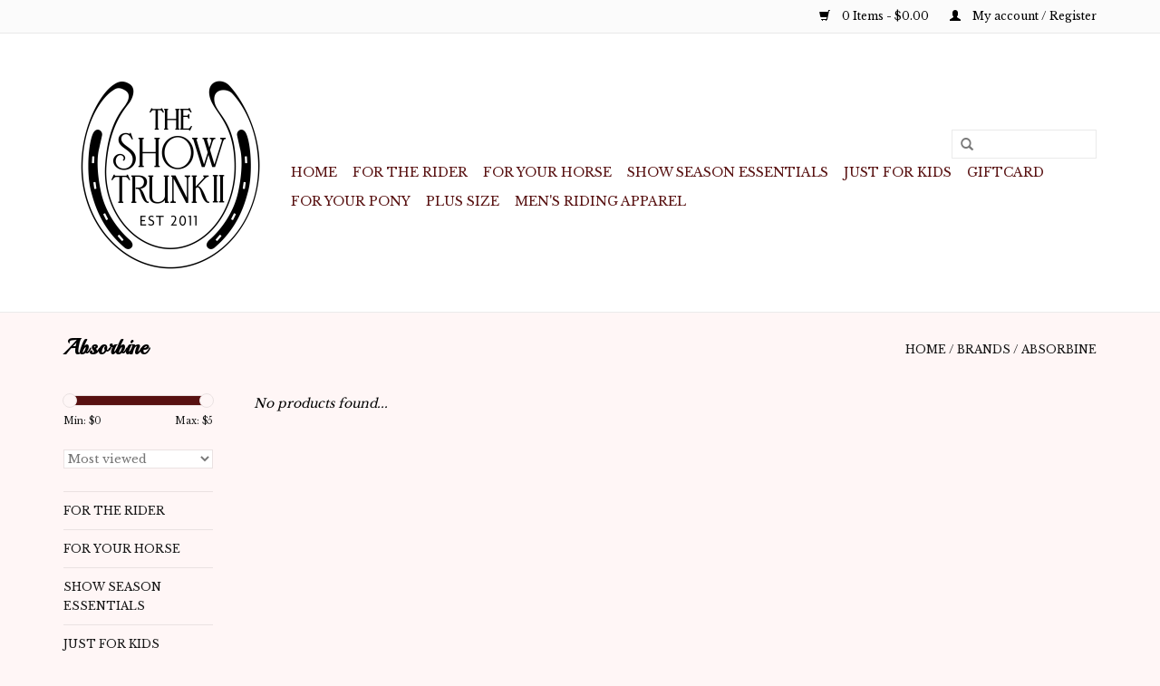

--- FILE ---
content_type: text/html;charset=utf-8
request_url: https://www.theshowtrunk2.com/brands/absorbine/
body_size: 5732
content:
<!DOCTYPE html>
<html lang="us">
  <head>
    <meta charset="utf-8"/>
<!-- [START] 'blocks/head.rain' -->
<!--

  (c) 2008-2026 Lightspeed Netherlands B.V.
  http://www.lightspeedhq.com
  Generated: 06-01-2026 @ 05:58:45

-->
<link rel="canonical" href="https://www.theshowtrunk2.com/brands/absorbine/"/>
<link rel="alternate" href="https://www.theshowtrunk2.com/index.rss" type="application/rss+xml" title="New products"/>
<meta name="robots" content="noodp,noydir"/>
<meta property="og:url" content="https://www.theshowtrunk2.com/brands/absorbine/?source=facebook"/>
<meta property="og:site_name" content="The Show Trunk II"/>
<meta property="og:title" content="Absorbine"/>
<meta property="og:description" content="Equestrian Style for Your Ride, Fashion for Your Life! From Lead-Line to Nationals!"/>
<!--[if lt IE 9]>
<script src="https://cdn.shoplightspeed.com/assets/html5shiv.js?2025-02-20"></script>
<![endif]-->
<!-- [END] 'blocks/head.rain' -->
    <title>Absorbine - The Show Trunk II</title>
    <meta name="description" content="Equestrian Style for Your Ride, Fashion for Your Life! From Lead-Line to Nationals!" />
    <meta name="keywords" content="Absorbine" />
    <meta http-equiv="X-UA-Compatible" content="IE=edge,chrome=1">
    <meta name="viewport" content="width=device-width, initial-scale=1.0">
    <meta name="apple-mobile-web-app-capable" content="yes">
    <meta name="apple-mobile-web-app-status-bar-style" content="black">
    <meta property="fb:app_id" content="966242223397117"/>


    <link rel="shortcut icon" href="https://cdn.shoplightspeed.com/shops/612001/themes/6520/assets/favicon.ico?20220328142330" type="image/x-icon" />
    <link href='//fonts.googleapis.com/css?family=Libre%20Baskerville:400,300,600' rel='stylesheet' type='text/css'>
    <link href='//fonts.googleapis.com/css?family=Playball:400,300,600' rel='stylesheet' type='text/css'>
    <link rel="shortcut icon" href="https://cdn.shoplightspeed.com/shops/612001/themes/6520/assets/favicon.ico?20220328142330" type="image/x-icon" /> 
    <link rel="stylesheet" href="https://cdn.shoplightspeed.com/shops/612001/themes/6520/assets/bootstrap.css?20240607174755" />
    <link rel="stylesheet" href="https://cdn.shoplightspeed.com/shops/612001/themes/6520/assets/style.css?20240607174755" />    
    <link rel="stylesheet" href="https://cdn.shoplightspeed.com/shops/612001/themes/6520/assets/settings.css?20240607174755" />  
    <link rel="stylesheet" href="https://cdn.shoplightspeed.com/assets/gui-2-0.css?2025-02-20" />
    <link rel="stylesheet" href="https://cdn.shoplightspeed.com/assets/gui-responsive-2-0.css?2025-02-20" />   
    <link rel="stylesheet" href="https://cdn.shoplightspeed.com/shops/612001/themes/6520/assets/custom.css?20240607174755" />
    <script src="https://cdn.shoplightspeed.com/assets/jquery-1-9-1.js?2025-02-20"></script>
    <script src="https://cdn.shoplightspeed.com/assets/jquery-ui-1-10-1.js?2025-02-20"></script>
   
    <script type="text/javascript" src="https://cdn.shoplightspeed.com/shops/612001/themes/6520/assets/global.js?20240607174755"></script>

    <script type="text/javascript" src="https://cdn.shoplightspeed.com/shops/612001/themes/6520/assets/jcarousel.js?20240607174755"></script>
    <script type="text/javascript" src="https://cdn.shoplightspeed.com/assets/gui.js?2025-02-20"></script>
    <script type="text/javascript" src="https://cdn.shoplightspeed.com/assets/gui-responsive-2-0.js?2025-02-20"></script>
    <script type='text/javascript' src='//platform-api.sharethis.com/js/sharethis.js#property=58ff075da9dabe0012b03331&product=inline-share-buttons' async='async'></script>  
        
    <!--[if lt IE 9]>
    <link rel="stylesheet" href="https://cdn.shoplightspeed.com/shops/612001/themes/6520/assets/style-ie.css?20240607174755" />
    <![endif]-->
  </head>
  <body>  
    <header>
      <div class="topnav">
        <div class="container">
                    <div class="right">
            <a href="https://www.theshowtrunk2.com/cart/" title="Cart" class="cart"> 
              <span class="glyphicon glyphicon-shopping-cart"></span>
              0 Items - $0.00
            </a>
            <a href="https://www.theshowtrunk2.com/account/" title="My account" class="my-account">
              <span class="glyphicon glyphicon-user"></span>
                            My account / Register
                          </a>
          </div>
        </div>
      </div>
      <div class="navigation container">
        <div class="align">
          <ul class="burger">
            <img src="https://cdn.shoplightspeed.com/shops/612001/themes/6520/assets/hamburger.png?20240607174755" width="32" height="32" alt="Menu">
          </ul>
          <div class="vertical logo">
            <a href="https://www.theshowtrunk2.com/" title="The Show Trunk II">
              <img src="https://cdn.shoplightspeed.com/shops/612001/themes/6520/v/489163/assets/logo.png?20231018140525" alt="The Show Trunk II" />
            </a>
          </div>
          <nav class="nonbounce desktop vertical">
            <form action="https://www.theshowtrunk2.com/search/" method="get" id="formSearch">
              <input type="text" name="q" autocomplete="off"  value=""/>
              <span onclick="$('#formSearch').submit();" title="Search" class="glyphicon glyphicon-search"></span>
            </form>            
            <ul>
              <li class="item home ">
                <a class="itemLink" href="https://www.theshowtrunk2.com/">Home</a>
              </li>
                            <li class="item sub">
                <a class="itemLink" href="https://www.theshowtrunk2.com/for-the-rider/" title="For the Rider">For the Rider</a>
                                <span class="glyphicon glyphicon-play"></span>
                <ul class="subnav">
                                    <li class="subitem">
                    <a class="subitemLink" href="https://www.theshowtrunk2.com/for-the-rider/spurs-crops-whips-etc/" title="Spurs, Crops, Whips, Etc.">Spurs, Crops, Whips, Etc.</a>
                                      </li>
                                    <li class="subitem">
                    <a class="subitemLink" href="https://www.theshowtrunk2.com/for-the-rider/equestrian-apparel/" title="Equestrian Apparel">Equestrian Apparel</a>
                                        <ul class="subnav">
                                            <li class="subitem">
                        <a class="subitemLink" href="https://www.theshowtrunk2.com/for-the-rider/equestrian-apparel/ladies/" title="Ladies&#039;">Ladies&#039;</a>
                      </li>
                                            <li class="subitem">
                        <a class="subitemLink" href="https://www.theshowtrunk2.com/for-the-rider/equestrian-apparel/youth/" title="Youth">Youth</a>
                      </li>
                                            <li class="subitem">
                        <a class="subitemLink" href="https://www.theshowtrunk2.com/for-the-rider/equestrian-apparel/mens/" title="Men&#039;s">Men&#039;s</a>
                      </li>
                                            <li class="subitem">
                        <a class="subitemLink" href="https://www.theshowtrunk2.com/for-the-rider/equestrian-apparel/breeches-jods-tights-etc/" title="Breeches, Jods, Tights, etc. ">Breeches, Jods, Tights, etc. </a>
                      </li>
                                            <li class="subitem">
                        <a class="subitemLink" href="https://www.theshowtrunk2.com/for-the-rider/equestrian-apparel/tops/" title="Tops">Tops</a>
                      </li>
                                            <li class="subitem">
                        <a class="subitemLink" href="https://www.theshowtrunk2.com/for-the-rider/equestrian-apparel/outerwear/" title="Outerwear">Outerwear</a>
                      </li>
                                            <li class="subitem">
                        <a class="subitemLink" href="https://www.theshowtrunk2.com/for-the-rider/equestrian-apparel/gifts/" title="Gifts">Gifts</a>
                      </li>
                                            <li class="subitem">
                        <a class="subitemLink" href="https://www.theshowtrunk2.com/for-the-rider/equestrian-apparel/socks/" title="Socks">Socks</a>
                      </li>
                                            <li class="subitem">
                        <a class="subitemLink" href="https://www.theshowtrunk2.com/for-the-rider/equestrian-apparel/accessories/" title="Accessories">Accessories</a>
                      </li>
                                            <li class="subitem">
                        <a class="subitemLink" href="https://www.theshowtrunk2.com/for-the-rider/equestrian-apparel/gear-bags/" title="Gear Bags">Gear Bags</a>
                      </li>
                                          </ul>
                                      </li>
                                    <li class="subitem">
                    <a class="subitemLink" href="https://www.theshowtrunk2.com/for-the-rider/show-season-essentials/" title="Show Season Essentials">Show Season Essentials</a>
                                        <ul class="subnav">
                                            <li class="subitem">
                        <a class="subitemLink" href="https://www.theshowtrunk2.com/for-the-rider/show-season-essentials/ladies/" title="Ladies&#039;">Ladies&#039;</a>
                      </li>
                                            <li class="subitem">
                        <a class="subitemLink" href="https://www.theshowtrunk2.com/for-the-rider/show-season-essentials/youth/" title="Youth">Youth</a>
                      </li>
                                            <li class="subitem">
                        <a class="subitemLink" href="https://www.theshowtrunk2.com/for-the-rider/show-season-essentials/mens/" title="Men&#039;s">Men&#039;s</a>
                      </li>
                                            <li class="subitem">
                        <a class="subitemLink" href="https://www.theshowtrunk2.com/for-the-rider/show-season-essentials/show-coats/" title="Show Coats">Show Coats</a>
                      </li>
                                            <li class="subitem">
                        <a class="subitemLink" href="https://www.theshowtrunk2.com/for-the-rider/show-season-essentials/show-breeches-jods/" title="Show Breeches/Jods">Show Breeches/Jods</a>
                      </li>
                                            <li class="subitem">
                        <a class="subitemLink" href="https://www.theshowtrunk2.com/for-the-rider/show-season-essentials/show-shirts/" title="Show Shirts">Show Shirts</a>
                      </li>
                                          </ul>
                                      </li>
                                    <li class="subitem">
                    <a class="subitemLink" href="https://www.theshowtrunk2.com/for-the-rider/helmets/" title="Helmets">Helmets</a>
                                      </li>
                                    <li class="subitem">
                    <a class="subitemLink" href="https://www.theshowtrunk2.com/for-the-rider/boots/" title="Boots">Boots</a>
                                        <ul class="subnav">
                                            <li class="subitem">
                        <a class="subitemLink" href="https://www.theshowtrunk2.com/for-the-rider/boots/tall-boots/" title="Tall Boots">Tall Boots</a>
                      </li>
                                            <li class="subitem">
                        <a class="subitemLink" href="https://www.theshowtrunk2.com/for-the-rider/boots/paddock-boots/" title="Paddock Boots">Paddock Boots</a>
                      </li>
                                            <li class="subitem">
                        <a class="subitemLink" href="https://www.theshowtrunk2.com/for-the-rider/boots/mud-boots/" title="Mud Boots">Mud Boots</a>
                      </li>
                                          </ul>
                                      </li>
                                    <li class="subitem">
                    <a class="subitemLink" href="https://www.theshowtrunk2.com/for-the-rider/half-chaps/" title="Half Chaps">Half Chaps</a>
                                      </li>
                                    <li class="subitem">
                    <a class="subitemLink" href="https://www.theshowtrunk2.com/for-the-rider/gloves/" title="Gloves">Gloves</a>
                                        <ul class="subnav">
                                            <li class="subitem">
                        <a class="subitemLink" href="https://www.theshowtrunk2.com/for-the-rider/gloves/winter/" title="Winter">Winter</a>
                      </li>
                                            <li class="subitem">
                        <a class="subitemLink" href="https://www.theshowtrunk2.com/for-the-rider/gloves/show/" title="Show">Show</a>
                      </li>
                                            <li class="subitem">
                        <a class="subitemLink" href="https://www.theshowtrunk2.com/for-the-rider/gloves/schooling/" title="Schooling">Schooling</a>
                      </li>
                                          </ul>
                                      </li>
                                    <li class="subitem">
                    <a class="subitemLink" href="https://www.theshowtrunk2.com/for-the-rider/belts/" title="Belts">Belts</a>
                                      </li>
                                    <li class="subitem">
                    <a class="subitemLink" href="https://www.theshowtrunk2.com/for-the-rider/rider-accessories/" title="Rider Accessories">Rider Accessories</a>
                                        <ul class="subnav">
                                            <li class="subitem">
                        <a class="subitemLink" href="https://www.theshowtrunk2.com/for-the-rider/rider-accessories/hair-nets-and-bows/" title="Hair Nets and Bows">Hair Nets and Bows</a>
                      </li>
                                          </ul>
                                      </li>
                                    <li class="subitem">
                    <a class="subitemLink" href="https://www.theshowtrunk2.com/for-the-rider/short-sleeve-show-shirt/" title="Short Sleeve Show Shirt">Short Sleeve Show Shirt</a>
                                      </li>
                                    <li class="subitem">
                    <a class="subitemLink" href="https://www.theshowtrunk2.com/for-the-rider/gear-bags/" title="Gear Bags">Gear Bags</a>
                                      </li>
                                    <li class="subitem">
                    <a class="subitemLink" href="https://www.theshowtrunk2.com/for-the-rider/books/" title="Books">Books</a>
                                      </li>
                                  </ul>
                              </li>
                            <li class="item sub">
                <a class="itemLink" href="https://www.theshowtrunk2.com/for-your-horse/" title="For Your Horse">For Your Horse</a>
                                <span class="glyphicon glyphicon-play"></span>
                <ul class="subnav">
                                    <li class="subitem">
                    <a class="subitemLink" href="https://www.theshowtrunk2.com/for-your-horse/leather-goods-tack-equipment-training-etc/" title="Leather Goods, Tack, Equipment, Training, Etc.">Leather Goods, Tack, Equipment, Training, Etc.</a>
                                        <ul class="subnav">
                                            <li class="subitem">
                        <a class="subitemLink" href="https://www.theshowtrunk2.com/for-your-horse/leather-goods-tack-equipment-training-etc/bridles-etc/" title="Bridles, etc.">Bridles, etc.</a>
                      </li>
                                            <li class="subitem">
                        <a class="subitemLink" href="https://www.theshowtrunk2.com/for-your-horse/leather-goods-tack-equipment-training-etc/stirrup-irons-leathers-etc/" title="Stirrup Irons, Leathers, etc.">Stirrup Irons, Leathers, etc.</a>
                      </li>
                                            <li class="subitem">
                        <a class="subitemLink" href="https://www.theshowtrunk2.com/for-your-horse/leather-goods-tack-equipment-training-etc/girths/" title="Girths">Girths</a>
                      </li>
                                            <li class="subitem">
                        <a class="subitemLink" href="https://www.theshowtrunk2.com/for-your-horse/leather-goods-tack-equipment-training-etc/leather-care-and-cleaning/" title="Leather Care and Cleaning">Leather Care and Cleaning</a>
                      </li>
                                            <li class="subitem">
                        <a class="subitemLink" href="https://www.theshowtrunk2.com/for-your-horse/leather-goods-tack-equipment-training-etc/saddle-pads-accessories-etc/" title="Saddle Pads, Accessories, Etc. ">Saddle Pads, Accessories, Etc. </a>
                      </li>
                                            <li class="subitem">
                        <a class="subitemLink" href="https://www.theshowtrunk2.com/for-your-horse/leather-goods-tack-equipment-training-etc/accessories/" title="Accessories ">Accessories </a>
                      </li>
                                          </ul>
                                      </li>
                                    <li class="subitem">
                    <a class="subitemLink" href="https://www.theshowtrunk2.com/for-your-horse/horse-boots-leg-gear-etc/" title="Horse Boots, Leg Gear, etc.">Horse Boots, Leg Gear, etc.</a>
                                      </li>
                                    <li class="subitem">
                    <a class="subitemLink" href="https://www.theshowtrunk2.com/for-your-horse/halters-leads-etc/" title="Halters, Leads, Etc. ">Halters, Leads, Etc. </a>
                                      </li>
                                    <li class="subitem">
                    <a class="subitemLink" href="https://www.theshowtrunk2.com/for-your-horse/grooming-and-health-supplies/" title="Grooming and Health Supplies">Grooming and Health Supplies</a>
                                        <ul class="subnav">
                                            <li class="subitem">
                        <a class="subitemLink" href="https://www.theshowtrunk2.com/for-your-horse/grooming-and-health-supplies/health/" title="Health ">Health </a>
                      </li>
                                            <li class="subitem">
                        <a class="subitemLink" href="https://www.theshowtrunk2.com/for-your-horse/grooming-and-health-supplies/groom-totes/" title="Groom Totes">Groom Totes</a>
                      </li>
                                            <li class="subitem">
                        <a class="subitemLink" href="https://www.theshowtrunk2.com/for-your-horse/grooming-and-health-supplies/brushes/" title="Brushes">Brushes</a>
                      </li>
                                            <li class="subitem">
                        <a class="subitemLink" href="https://www.theshowtrunk2.com/for-your-horse/grooming-and-health-supplies/coat-mane-tail-and-hoof-care-products/" title="Coat, Mane, Tail, and Hoof Care Products">Coat, Mane, Tail, and Hoof Care Products</a>
                      </li>
                                          </ul>
                                      </li>
                                    <li class="subitem">
                    <a class="subitemLink" href="https://www.theshowtrunk2.com/for-your-horse/blankets-sheets-coolers-etc/" title="Blankets, Sheets, Coolers, etc.">Blankets, Sheets, Coolers, etc.</a>
                                      </li>
                                    <li class="subitem">
                    <a class="subitemLink" href="https://www.theshowtrunk2.com/for-your-horse/fly-spray-masks-etc/" title="Fly Spray, Masks, Etc.">Fly Spray, Masks, Etc.</a>
                                      </li>
                                    <li class="subitem">
                    <a class="subitemLink" href="https://www.theshowtrunk2.com/for-your-horse/reins/" title=" Reins"> Reins</a>
                                      </li>
                                  </ul>
                              </li>
                            <li class="item">
                <a class="itemLink" href="https://www.theshowtrunk2.com/show-season-essentials/" title="Show Season Essentials">Show Season Essentials</a>
                              </li>
                            <li class="item">
                <a class="itemLink" href="https://www.theshowtrunk2.com/just-for-kids/" title="Just For Kids">Just For Kids</a>
                              </li>
                            <li class="item">
                <a class="itemLink" href="https://www.theshowtrunk2.com/giftcard/" title="GiftCard">GiftCard</a>
                              </li>
                            <li class="item">
                <a class="itemLink" href="https://www.theshowtrunk2.com/for-your-pony/" title="For Your Pony">For Your Pony</a>
                              </li>
                            <li class="item">
                <a class="itemLink" href="https://www.theshowtrunk2.com/plus-size/" title="Plus Size">Plus Size</a>
                              </li>
                            <li class="item">
                <a class="itemLink" href="https://www.theshowtrunk2.com/mens-riding-apparel/" title="Men&#039;s Riding Apparel">Men&#039;s Riding Apparel</a>
                              </li>
                                                      </ul>
            <span class="glyphicon glyphicon-remove"></span>  
          </nav>
        </div>
      </div>
    </header>
    
    <div class="wrapper">
      <div class="container content">
                <div class="page-title row">
  <div class="col-sm-6 col-md-6">
    <h1>Absorbine</h1>
  </div>
  <div class="col-sm-6 col-md-6 breadcrumbs text-right">
    <a href="https://www.theshowtrunk2.com/" title="Home">Home</a>
    
        / <a href="https://www.theshowtrunk2.com/brands/">Brands</a>
        / <a href="https://www.theshowtrunk2.com/brands/absorbine/">Absorbine</a>
      </div>  
  </div>
<div class="products row">
  <div class="col-md-2 sidebar">
    <div class="sort">
      <form action="https://www.theshowtrunk2.com/brands/absorbine/" method="get" id="filter_form">
        <input type="hidden" name="mode" value="grid" id="filter_form_mode" />
        <input type="hidden" name="limit" value="24" id="filter_form_limit" />
        <input type="hidden" name="sort" value="popular" id="filter_form_sort" />
        <input type="hidden" name="max" value="5" id="filter_form_max" />
        <input type="hidden" name="min" value="0" id="filter_form_min" />
        
        <div class="price-filter">
          <div class="sidebar-filter-slider">
            <div id="collection-filter-price"></div>
          </div>
          <div class="price-filter-range clear">
            <div class="min">Min: $<span>0</span></div>
            <div class="max">Max: $<span>5</span></div>
          </div>
        </div>
        
        <select name="sort" onchange="$('#formSortModeLimit').submit();">
                    <option value="popular" selected="selected">Most viewed</option>
                    <option value="newest">Newest products</option>
                    <option value="lowest">Lowest price</option>
                    <option value="highest">Highest price</option>
                    <option value="asc">Name ascending</option>
                    <option value="desc">Name descending</option>
                  </select>        
                      </form>
    </div>
    
<ul>
        <li class="item"><span class="arrow"></span><a href="https://www.theshowtrunk2.com/for-the-rider/" class="itemLink" title="For the Rider">For the Rider </a>
            </li>
           <li class="item"><span class="arrow"></span><a href="https://www.theshowtrunk2.com/for-your-horse/" class="itemLink" title="For Your Horse">For Your Horse </a>
            </li>
           <li class="item"><span class="arrow"></span><a href="https://www.theshowtrunk2.com/show-season-essentials/" class="itemLink" title="Show Season Essentials">Show Season Essentials </a>
            </li>
           <li class="item"><span class="arrow"></span><a href="https://www.theshowtrunk2.com/just-for-kids/" class="itemLink" title="Just For Kids">Just For Kids </a>
            </li>
           <li class="item"><span class="arrow"></span><a href="https://www.theshowtrunk2.com/giftcard/" class="itemLink" title="GiftCard">GiftCard </a>
            </li>
           <li class="item"><span class="arrow"></span><a href="https://www.theshowtrunk2.com/for-your-pony/" class="itemLink" title="For Your Pony">For Your Pony </a>
            </li>
           <li class="item"><span class="arrow"></span><a href="https://www.theshowtrunk2.com/plus-size/" class="itemLink" title="Plus Size">Plus Size </a>
            </li>
           <li class="item"><span class="arrow"></span><a href="https://www.theshowtrunk2.com/mens-riding-apparel/" class="itemLink" title="Men&#039;s Riding Apparel">Men&#039;s Riding Apparel </a>
            </li>
        </ul>
      </div>
  <div class="col-sm-12 col-md-10">
     
        <div class="no-products-found">No products found...</div>
      
  </div>
</div>



<script type="text/javascript">
  $(function(){
    $('#filter_form input, #filter_form select').change(function(){
      $(this).closest('form').submit();
    });
    
    $("#collection-filter-price").slider({
      range: true,
      min: 0,
      max: 5,
      values: [0, 5],
      step: 1,
      slide: function( event, ui){
    $('.sidebar-filter-range .min span').html(ui.values[0]);
    $('.sidebar-filter-range .max span').html(ui.values[1]);
    
    $('#filter_form_min').val(ui.values[0]);
    $('#filter_form_max').val(ui.values[1]);
  },
    stop: function(event, ui){
    $('#filter_form').submit();
  }
    });
  });
</script>      </div>
      
      <footer>
        <hr class="full-width" />
        <div class="container">
          <div class="social row">
                            <div class="social-media col-xs-12 col-md-12  text-center">
              <a href="https://www.facebook.com/theshowtrunkii" class="social-icon facebook" target="_blank"></a>                                                                                    <a href="https://www.instagram.com/theshowtrunk2" class="social-icon instagram" target="_blank" title="Instagram The Show Trunk II"></a>              
            </div>
                      </div>
          <hr class="full-width" />
          <div class="links row">
            <div class="col-xs-12 col-sm-3 col-md-3">
                <label class="collapse" for="_1">
                  <strong>Customer service</strong>
                  <span class="glyphicon glyphicon-chevron-down hidden-sm hidden-md hidden-lg"></span></label>
                    <input class="collapse_input hidden-md hidden-lg hidden-sm" id="_1" type="checkbox">
                    <div class="list">
  
                  <ul class="no-underline no-list-style">
                                                <li><a href="https://www.theshowtrunk2.com/service/about/" title="About us" >About us</a>
                        </li>
                                                <li><a href="https://www.theshowtrunk2.com/service/mobile-schedule/" title="Mobile Schedule" >Mobile Schedule</a>
                        </li>
                                                <li><a href="https://www.theshowtrunk2.com/service/" title="Customer support" >Customer support</a>
                        </li>
                                                <li><a href="https://www.theshowtrunk2.com/service/shipping-returns/" title="Returns" >Returns</a>
                        </li>
                                                <li><a href="https://www.theshowtrunk2.com/service/location-and-store-hours/" title="Location and Store Hours " >Location and Store Hours </a>
                        </li>
                                            </ul>
                  </div> 
             
            </div>     
       
            
            <div class="col-xs-12 col-sm-3 col-md-3">
          <label class="collapse" for="_2">
                  <strong>Products</strong>
                  <span class="glyphicon glyphicon-chevron-down hidden-sm hidden-md hidden-lg"></span></label>
                    <input class="collapse_input hidden-md hidden-lg hidden-sm" id="_2" type="checkbox">
                    <div class="list">
              <ul>
                <li><a href="https://www.theshowtrunk2.com/collection/" title="All products">All products</a></li>
                <li><a href="https://www.theshowtrunk2.com/collection/?sort=newest" title="New products">New products</a></li>
                <li><a href="https://www.theshowtrunk2.com/collection/offers/" title="Offers">Offers</a></li>
                                <li><a href="https://www.theshowtrunk2.com/tags/" title="Tags">Tags</a></li>                <li><a href="https://www.theshowtrunk2.com/index.rss" title="RSS feed">RSS feed</a></li>
              </ul>
            </div>
            </div>
            
            <div class="col-xs-12 col-sm-3 col-md-3">
              <label class="collapse" for="_3">
                  <strong>
                                My account
                              </strong>
                  <span class="glyphicon glyphicon-chevron-down hidden-sm hidden-md hidden-lg"></span></label>
                    <input class="collapse_input hidden-md hidden-lg hidden-sm" id="_3" type="checkbox">
                    <div class="list">
            
           
              <ul>
                                <li><a href="https://www.theshowtrunk2.com/account/" title="Register">Register</a></li>
                                <li><a href="https://www.theshowtrunk2.com/account/orders/" title="My orders">My orders</a></li>
                                <li><a href="https://www.theshowtrunk2.com/account/tickets/" title="My tickets">My tickets</a></li>
                                <li><a href="https://www.theshowtrunk2.com/account/wishlist/" title="My wishlist">My wishlist</a></li>
                              </ul>
            </div>
            </div>
            <div class="col-xs-12 col-sm-3 col-md-3">
                 <label class="collapse" for="_4">
                  <strong>The Show Trunk II </strong>
                  <span class="glyphicon glyphicon-chevron-down hidden-sm hidden-md hidden-lg"></span></label>
                    <input class="collapse_input hidden-md hidden-lg hidden-sm" id="_4" type="checkbox">
                    <div class="list">
              
              
              
              <span class="contact-description">Stacy & Hugh Jonas</span>                            <div class="contact">
                <span class="glyphicon glyphicon-earphone"></span>
                607-227-2538
              </div>
                                          <div class="contact">
                <span class="glyphicon glyphicon-envelope"></span>
                <a href="/cdn-cgi/l/email-protection#76021e13051e1901020403181d4436111b171f1a5815191b" title="Email"><span class="__cf_email__" data-cfemail="cabea2afb9a2a5bdbeb8bfa4a1f88aada7aba3a6e4a9a5a7">[email&#160;protected]</span></a>
              </div>
                            </div>
              
                                                      </div>
          </div>
          <hr class="full-width" />
        </div>
        <div class="copyright-payment">
          <div class="container">
            <div class="row">
              <div class="copyright col-md-6">
                © Copyright 2026 The Show Trunk II 
                                - Powered by
                                <a href="http://www.lightspeedhq.com" title="Lightspeed" target="_blank">Lightspeed</a>
                                                              </div>
              <div class="payments col-md-6 text-right">
                                <a href="https://www.theshowtrunk2.com/service/payment-methods/" title="Payment methods">
                  <img src="https://cdn.shoplightspeed.com/assets/icon-payment-creditcard.png?2025-02-20" alt="Credit Card" />
                </a>
                              </div>
            </div>
          </div>
        </div>
      </footer>
    </div>
    <!-- [START] 'blocks/body.rain' -->
<script data-cfasync="false" src="/cdn-cgi/scripts/5c5dd728/cloudflare-static/email-decode.min.js"></script><script>
(function () {
  var s = document.createElement('script');
  s.type = 'text/javascript';
  s.async = true;
  s.src = 'https://www.theshowtrunk2.com/services/stats/pageview.js';
  ( document.getElementsByTagName('head')[0] || document.getElementsByTagName('body')[0] ).appendChild(s);
})();
</script>
  <script>
    !function(f,b,e,v,n,t,s)
    {if(f.fbq)return;n=f.fbq=function(){n.callMethod?
        n.callMethod.apply(n,arguments):n.queue.push(arguments)};
        if(!f._fbq)f._fbq=n;n.push=n;n.loaded=!0;n.version='2.0';
        n.queue=[];t=b.createElement(e);t.async=!0;
        t.src=v;s=b.getElementsByTagName(e)[0];
        s.parentNode.insertBefore(t,s)}(window, document,'script',
        'https://connect.facebook.net/en_US/fbevents.js');
    $(document).ready(function (){
        fbq('init', 'The Show Trunk II');
                fbq('track', 'PageView', []);
            });
</script>
<noscript>
    <img height="1" width="1" style="display:none" src="https://www.facebook.com/tr?id=The Show Trunk II&ev=PageView&noscript=1"
    /></noscript>
<!-- [END] 'blocks/body.rain' -->
  <script>(function(){function c(){var b=a.contentDocument||a.contentWindow.document;if(b){var d=b.createElement('script');d.innerHTML="window.__CF$cv$params={r:'9b98fc443b586bf7',t:'MTc2NzY3OTEyNS4wMDAwMDA='};var a=document.createElement('script');a.nonce='';a.src='/cdn-cgi/challenge-platform/scripts/jsd/main.js';document.getElementsByTagName('head')[0].appendChild(a);";b.getElementsByTagName('head')[0].appendChild(d)}}if(document.body){var a=document.createElement('iframe');a.height=1;a.width=1;a.style.position='absolute';a.style.top=0;a.style.left=0;a.style.border='none';a.style.visibility='hidden';document.body.appendChild(a);if('loading'!==document.readyState)c();else if(window.addEventListener)document.addEventListener('DOMContentLoaded',c);else{var e=document.onreadystatechange||function(){};document.onreadystatechange=function(b){e(b);'loading'!==document.readyState&&(document.onreadystatechange=e,c())}}}})();</script><script defer src="https://static.cloudflareinsights.com/beacon.min.js/vcd15cbe7772f49c399c6a5babf22c1241717689176015" integrity="sha512-ZpsOmlRQV6y907TI0dKBHq9Md29nnaEIPlkf84rnaERnq6zvWvPUqr2ft8M1aS28oN72PdrCzSjY4U6VaAw1EQ==" data-cf-beacon='{"rayId":"9b98fc443b586bf7","version":"2025.9.1","serverTiming":{"name":{"cfExtPri":true,"cfEdge":true,"cfOrigin":true,"cfL4":true,"cfSpeedBrain":true,"cfCacheStatus":true}},"token":"8247b6569c994ee1a1084456a4403cc9","b":1}' crossorigin="anonymous"></script>
</body>

</html>

--- FILE ---
content_type: application/javascript; charset=UTF-8
request_url: https://www.theshowtrunk2.com/cdn-cgi/challenge-platform/scripts/jsd/main.js
body_size: 4584
content:
window._cf_chl_opt={iUVjo1:'b'};~function(l4,m,h,e,X,B,V,b,g){l4=f,function(U,F,lP,l3,C,i){for(lP={U:294,F:311,C:218,i:252,A:292,L:226,x:229,o:316,c:324,N:299,M:283},l3=f,C=U();!![];)try{if(i=parseInt(l3(lP.U))/1*(-parseInt(l3(lP.F))/2)+parseInt(l3(lP.C))/3+-parseInt(l3(lP.i))/4*(parseInt(l3(lP.A))/5)+parseInt(l3(lP.L))/6*(-parseInt(l3(lP.x))/7)+parseInt(l3(lP.o))/8*(parseInt(l3(lP.c))/9)+parseInt(l3(lP.N))/10+parseInt(l3(lP.M))/11,F===i)break;else C.push(C.shift())}catch(A){C.push(C.shift())}}(l,130883),m=this||self,h=m[l4(296)],e=I(),X={},X[l4(238)]='o',X[l4(239)]='s',X[l4(338)]='u',X[l4(310)]='z',X[l4(280)]='n',X[l4(322)]='I',X[l4(246)]='b',B=X,m[l4(227)]=function(U,F,C,i,lM,lN,lc,lO,L,x,o,N,M,H){if(lM={U:304,F:244,C:245,i:304,A:244,L:305,x:274,o:281,c:305,N:281,M:309,H:251,j:273,a:219,Q:307},lN={U:336,F:273,C:331},lc={U:326,F:275,C:232,i:291},lO=l4,null===F||F===void 0)return i;for(L=n(F),U[lO(lM.U)][lO(lM.F)]&&(L=L[lO(lM.C)](U[lO(lM.i)][lO(lM.A)](F))),L=U[lO(lM.L)][lO(lM.x)]&&U[lO(lM.o)]?U[lO(lM.c)][lO(lM.x)](new U[(lO(lM.N))](L)):function(j,lt,Q){for(lt=lO,j[lt(lN.U)](),Q=0;Q<j[lt(lN.F)];j[Q]===j[Q+1]?j[lt(lN.C)](Q+1,1):Q+=1);return j}(L),x='nAsAaAb'.split('A'),x=x[lO(lM.M)][lO(lM.H)](x),o=0;o<L[lO(lM.j)];N=L[o],M=P(U,F,N),x(M)?(H='s'===M&&!U[lO(lM.a)](F[N]),lO(lM.Q)===C+N?A(C+N,M):H||A(C+N,F[N])):A(C+N,M),o++);return i;function A(j,Q,lu){lu=f,Object[lu(lc.U)][lu(lc.F)][lu(lc.C)](i,Q)||(i[Q]=[]),i[Q][lu(lc.i)](j)}},V=l4(298)[l4(220)](';'),b=V[l4(309)][l4(251)](V),m[l4(253)]=function(U,F,lj,lm,C,i,A,L){for(lj={U:313,F:273,C:237,i:291,A:303},lm=l4,C=Object[lm(lj.U)](F),i=0;i<C[lm(lj.F)];i++)if(A=C[i],'f'===A&&(A='N'),U[A]){for(L=0;L<F[C[i]][lm(lj.F)];-1===U[A][lm(lj.C)](F[C[i]][L])&&(b(F[C[i]][L])||U[A][lm(lj.i)]('o.'+F[C[i]][L])),L++);}else U[A]=F[C[i]][lm(lj.A)](function(x){return'o.'+x})},g=function(lY,lZ,lR,ly,lW,F,C,i){return lY={U:270,F:258},lZ={U:276,F:276,C:276,i:291,A:276,L:234,x:221,o:291,c:221,N:276},lR={U:273},ly={U:273,F:221,C:326,i:275,A:232,L:275,x:232,o:232,c:319,N:291,M:319,H:291,j:276,a:232,Q:319,d:319,y:291,v:291,R:291,Z:291,Y:234},lW=l4,F=String[lW(lY.U)],C={'h':function(A,lQ){return lQ={U:260,F:221},A==null?'':C.g(A,6,function(L,lE){return lE=f,lE(lQ.U)[lE(lQ.F)](L)})},'g':function(A,L,x,ls,o,N,M,H,j,Q,y,R,Z,Y,J,l0,l1,l2){if(ls=lW,null==A)return'';for(N={},M={},H='',j=2,Q=3,y=2,R=[],Z=0,Y=0,J=0;J<A[ls(ly.U)];J+=1)if(l0=A[ls(ly.F)](J),Object[ls(ly.C)][ls(ly.i)][ls(ly.A)](N,l0)||(N[l0]=Q++,M[l0]=!0),l1=H+l0,Object[ls(ly.C)][ls(ly.L)][ls(ly.x)](N,l1))H=l1;else{if(Object[ls(ly.C)][ls(ly.L)][ls(ly.o)](M,H)){if(256>H[ls(ly.c)](0)){for(o=0;o<y;Z<<=1,Y==L-1?(Y=0,R[ls(ly.N)](x(Z)),Z=0):Y++,o++);for(l2=H[ls(ly.M)](0),o=0;8>o;Z=Z<<1|l2&1.68,Y==L-1?(Y=0,R[ls(ly.H)](x(Z)),Z=0):Y++,l2>>=1,o++);}else{for(l2=1,o=0;o<y;Z=Z<<1.97|l2,Y==L-1?(Y=0,R[ls(ly.H)](x(Z)),Z=0):Y++,l2=0,o++);for(l2=H[ls(ly.c)](0),o=0;16>o;Z=Z<<1|1.22&l2,L-1==Y?(Y=0,R[ls(ly.H)](x(Z)),Z=0):Y++,l2>>=1,o++);}j--,0==j&&(j=Math[ls(ly.j)](2,y),y++),delete M[H]}else for(l2=N[H],o=0;o<y;Z=1.83&l2|Z<<1,Y==L-1?(Y=0,R[ls(ly.H)](x(Z)),Z=0):Y++,l2>>=1,o++);H=(j--,0==j&&(j=Math[ls(ly.j)](2,y),y++),N[l1]=Q++,String(l0))}if(H!==''){if(Object[ls(ly.C)][ls(ly.i)][ls(ly.a)](M,H)){if(256>H[ls(ly.Q)](0)){for(o=0;o<y;Z<<=1,L-1==Y?(Y=0,R[ls(ly.H)](x(Z)),Z=0):Y++,o++);for(l2=H[ls(ly.d)](0),o=0;8>o;Z=Z<<1.7|l2&1,L-1==Y?(Y=0,R[ls(ly.H)](x(Z)),Z=0):Y++,l2>>=1,o++);}else{for(l2=1,o=0;o<y;Z=l2|Z<<1,L-1==Y?(Y=0,R[ls(ly.H)](x(Z)),Z=0):Y++,l2=0,o++);for(l2=H[ls(ly.Q)](0),o=0;16>o;Z=Z<<1.9|l2&1.51,L-1==Y?(Y=0,R[ls(ly.y)](x(Z)),Z=0):Y++,l2>>=1,o++);}j--,0==j&&(j=Math[ls(ly.j)](2,y),y++),delete M[H]}else for(l2=N[H],o=0;o<y;Z=Z<<1|1&l2,Y==L-1?(Y=0,R[ls(ly.v)](x(Z)),Z=0):Y++,l2>>=1,o++);j--,j==0&&y++}for(l2=2,o=0;o<y;Z=Z<<1.6|1&l2,L-1==Y?(Y=0,R[ls(ly.R)](x(Z)),Z=0):Y++,l2>>=1,o++);for(;;)if(Z<<=1,L-1==Y){R[ls(ly.Z)](x(Z));break}else Y++;return R[ls(ly.Y)]('')},'j':function(A,lv,lS){return lv={U:319},lS=lW,A==null?'':A==''?null:C.i(A[lS(lR.U)],32768,function(L,lI){return lI=lS,A[lI(lv.U)](L)})},'i':function(A,L,x,le,o,N,M,H,j,Q,y,R,Z,Y,J,l0,l2,l1){for(le=lW,o=[],N=4,M=4,H=3,j=[],R=x(0),Z=L,Y=1,Q=0;3>Q;o[Q]=Q,Q+=1);for(J=0,l0=Math[le(lZ.U)](2,2),y=1;l0!=y;l1=R&Z,Z>>=1,0==Z&&(Z=L,R=x(Y++)),J|=(0<l1?1:0)*y,y<<=1);switch(J){case 0:for(J=0,l0=Math[le(lZ.F)](2,8),y=1;l0!=y;l1=Z&R,Z>>=1,Z==0&&(Z=L,R=x(Y++)),J|=(0<l1?1:0)*y,y<<=1);l2=F(J);break;case 1:for(J=0,l0=Math[le(lZ.C)](2,16),y=1;y!=l0;l1=R&Z,Z>>=1,Z==0&&(Z=L,R=x(Y++)),J|=y*(0<l1?1:0),y<<=1);l2=F(J);break;case 2:return''}for(Q=o[3]=l2,j[le(lZ.i)](l2);;){if(Y>A)return'';for(J=0,l0=Math[le(lZ.U)](2,H),y=1;l0!=y;l1=Z&R,Z>>=1,Z==0&&(Z=L,R=x(Y++)),J|=y*(0<l1?1:0),y<<=1);switch(l2=J){case 0:for(J=0,l0=Math[le(lZ.A)](2,8),y=1;y!=l0;l1=Z&R,Z>>=1,Z==0&&(Z=L,R=x(Y++)),J|=(0<l1?1:0)*y,y<<=1);o[M++]=F(J),l2=M-1,N--;break;case 1:for(J=0,l0=Math[le(lZ.F)](2,16),y=1;l0!=y;l1=R&Z,Z>>=1,Z==0&&(Z=L,R=x(Y++)),J|=y*(0<l1?1:0),y<<=1);o[M++]=F(J),l2=M-1,N--;break;case 2:return j[le(lZ.L)]('')}if(N==0&&(N=Math[le(lZ.U)](2,H),H++),o[l2])l2=o[l2];else if(l2===M)l2=Q+Q[le(lZ.x)](0);else return null;j[le(lZ.o)](l2),o[M++]=Q+l2[le(lZ.c)](0),N--,Q=l2,0==N&&(N=Math[le(lZ.N)](2,H),H++)}}},i={},i[lW(lY.F)]=C.h,i}(),T();function E(lV,l6,U){return lV={U:325,F:335},l6=l4,U=m[l6(lV.U)],Math[l6(lV.F)](+atob(U.t))}function z(i,A,li,lU,L,x,o,c,N,M,H,j){if(li={U:224,F:327,C:325,i:267,A:231,L:301,x:248,o:278,c:332,N:271,M:302,H:277,j:286,a:236,Q:231,d:329,y:312,v:231,R:312,Z:266,Y:289,k:334,J:259,l0:222,l1:233,l2:279,lA:306,lL:258},lU=l4,!W(0))return![];x=(L={},L[lU(li.U)]=i,L[lU(li.F)]=A,L);try{o=m[lU(li.C)],c=lU(li.i)+m[lU(li.A)][lU(li.L)]+lU(li.x)+o.r+lU(li.o),N=new m[(lU(li.c))](),N[lU(li.N)](lU(li.M),c),N[lU(li.H)]=2500,N[lU(li.j)]=function(){},M={},M[lU(li.a)]=m[lU(li.Q)][lU(li.a)],M[lU(li.d)]=m[lU(li.Q)][lU(li.d)],M[lU(li.y)]=m[lU(li.v)][lU(li.R)],M[lU(li.Z)]=m[lU(li.Q)][lU(li.Y)],M[lU(li.k)]=e,H=M,j={},j[lU(li.J)]=x,j[lU(li.l0)]=H,j[lU(li.l1)]=lU(li.l2),N[lU(li.lA)](g[lU(li.lL)](j))}catch(a){}}function I(lK,lf){return lK={U:297},lf=l4,crypto&&crypto[lf(lK.U)]?crypto[lf(lK.U)]():''}function s(lb,l7,U,F,C){return lb={U:335,F:284},l7=l4,U=3600,F=E(),C=Math[l7(lb.U)](Date[l7(lb.F)]()/1e3),C-F>U?![]:!![]}function W(U,ln,l5){return ln={U:240},l5=l4,Math[l5(ln.U)]()<U}function K(C,i,p3,lG,A,L){if(p3={U:263,F:320,C:233,i:265,A:257,L:337,x:243,o:290,c:233,N:265,M:257,H:228,j:241},lG=l4,!C[lG(p3.U)])return;i===lG(p3.F)?(A={},A[lG(p3.C)]=lG(p3.i),A[lG(p3.A)]=C.r,A[lG(p3.L)]=lG(p3.F),m[lG(p3.x)][lG(p3.o)](A,'*')):(L={},L[lG(p3.c)]=lG(p3.N),L[lG(p3.M)]=C.r,L[lG(p3.L)]=lG(p3.H),L[lG(p3.j)]=i,m[lG(p3.x)][lG(p3.o)](L,'*'))}function G(U,F,lA,lF){return lA={U:330,F:330,C:326,i:318,A:232,L:237,x:272},lF=l4,F instanceof U[lF(lA.U)]&&0<U[lF(lA.F)][lF(lA.C)][lF(lA.i)][lF(lA.A)](F)[lF(lA.L)](lF(lA.x))}function D(la,lh,C,i,A,L,x){lh=(la={U:264,F:268,C:321,i:293,A:282,L:288,x:261,o:308,c:250,N:223,M:242,H:288,j:295},l4);try{return C=h[lh(la.U)](lh(la.F)),C[lh(la.C)]=lh(la.i),C[lh(la.A)]='-1',h[lh(la.L)][lh(la.x)](C),i=C[lh(la.o)],A={},A=NJRxd4(i,i,'',A),A=NJRxd4(i,i[lh(la.c)]||i[lh(la.N)],'n.',A),A=NJRxd4(i,C[lh(la.M)],'d.',A),h[lh(la.H)][lh(la.j)](C),L={},L.r=A,L.e=null,L}catch(o){return x={},x.r={},x.e=o,x}}function P(U,F,C,lx,lC,i){lC=(lx={U:225,F:305,C:255,i:235},l4);try{return F[C][lC(lx.U)](function(){}),'p'}catch(A){}try{if(F[C]==null)return void 0===F[C]?'u':'x'}catch(L){return'i'}return U[lC(lx.F)][lC(lx.C)](F[C])?'a':F[C]===U[lC(lx.F)]?'p5':!0===F[C]?'T':!1===F[C]?'F':(i=typeof F[C],lC(lx.i)==i?G(U,F[C])?'N':'f':B[i]||'?')}function S(U,F,lT,lq,lg,lD,l8,C,i,A){lT={U:325,F:300,C:231,i:332,A:271,L:302,x:267,o:301,c:230,N:263,M:277,H:286,j:249,a:328,Q:314,d:314,y:254,v:254,R:306,Z:258,Y:262},lq={U:317},lg={U:269,F:320,C:256,i:269},lD={U:277},l8=l4,C=m[l8(lT.U)],console[l8(lT.F)](m[l8(lT.C)]),i=new m[(l8(lT.i))](),i[l8(lT.A)](l8(lT.L),l8(lT.x)+m[l8(lT.C)][l8(lT.o)]+l8(lT.c)+C.r),C[l8(lT.N)]&&(i[l8(lT.M)]=5e3,i[l8(lT.H)]=function(l9){l9=l8,F(l9(lD.U))}),i[l8(lT.j)]=function(ll){ll=l8,i[ll(lg.U)]>=200&&i[ll(lg.U)]<300?F(ll(lg.F)):F(ll(lg.C)+i[ll(lg.i)])},i[l8(lT.a)]=function(lp){lp=l8,F(lp(lq.U))},A={'t':E(),'lhr':h[l8(lT.Q)]&&h[l8(lT.d)][l8(lT.y)]?h[l8(lT.Q)][l8(lT.v)]:'','api':C[l8(lT.N)]?!![]:![],'payload':U},i[l8(lT.R)](g[l8(lT.Z)](JSON[l8(lT.Y)](A)))}function f(p,U,F,C){return p=p-217,F=l(),C=F[p],C}function T(p2,p1,lJ,lz,U,F,C,i,A){if(p2={U:325,F:263,C:323,i:333,A:247,L:247,x:315,o:217,c:217},p1={U:323,F:333,C:217},lJ={U:287},lz=l4,U=m[lz(p2.U)],!U)return;if(!s())return;(F=![],C=U[lz(p2.F)]===!![],i=function(lX,L){if(lX=lz,!F){if(F=!![],!s())return;L=D(),S(L.r,function(x){K(U,x)}),L.e&&z(lX(lJ.U),L.e)}},h[lz(p2.C)]!==lz(p2.i))?i():m[lz(p2.A)]?h[lz(p2.L)](lz(p2.x),i):(A=h[lz(p2.o)]||function(){},h[lz(p2.c)]=function(lB){lB=lz,A(),h[lB(p1.U)]!==lB(p1.F)&&(h[lB(p1.C)]=A,i())})}function l(p4){return p4='split,charAt,chctx,navigator,SOjBX3,catch,1545702KNYVIm,NJRxd4,error,7kpcrkJ,/jsd/oneshot/88d68f5d5ea3/0.8765847852541065:1767676361:vv2IenRwTjHpl21YfpzfCw66GbU6dY-Mpg0XW8M4-hw/,_cf_chl_opt,call,source,join,function,edLsX7,indexOf,object,string,random,detail,contentDocument,parent,getOwnPropertyNames,concat,boolean,addEventListener,/b/ov1/0.8765847852541065:1767676361:vv2IenRwTjHpl21YfpzfCw66GbU6dY-Mpg0XW8M4-hw/,onload,clientInformation,bind,4FOTPTH,akZtb5,href,isArray,http-code:,sid,LxUhOeH,errorInfoObject,o7RhmnBaL+T8deDVfOCQPMHXlbE0ZJqwuSkv63r9cts1$5pW-yzFGUN42KijIgYxA,appendChild,stringify,api,createElement,cloudflare-invisible,isZm5,/cdn-cgi/challenge-platform/h/,iframe,status,fromCharCode,open,[native code],length,from,hasOwnProperty,pow,timeout,/invisible/jsd,jsd,number,Set,tabIndex,5707625XASZHn,now,getPrototypeOf,ontimeout,error on cf_chl_props,body,iFtZM3,postMessage,push,839215CUhtIH,display: none,1VdHjgh,removeChild,document,randomUUID,_cf_chl_opt;ddLVm2;lUMP3;KjbkO5;ymrq8;CgTI0;CSwRg1;PjRH5;lLUOy0;CMOv5;piEe4;ceiF5;JEtUu0;NJRxd4;akZtb5;xnSD6;ZbDF0,268280mnxDfy,log,iUVjo1,POST,map,Object,Array,send,d.cookie,contentWindow,includes,symbol,473852lLNhtQ,TlHTA1,keys,location,DOMContentLoaded,311288brLmWw,xhr-error,toString,charCodeAt,success,style,bigint,readyState,9KNwFBd,__CF$cv$params,prototype,WbSV9,onerror,pSRR3,Function,splice,XMLHttpRequest,loading,CFvk2,floor,sort,event,undefined,onreadystatechange,625965CQyHMk,isNaN'.split(','),l=function(){return p4},l()}function n(U,lo,lw,F){for(lo={U:245,F:313,C:285},lw=l4,F=[];null!==U;F=F[lw(lo.U)](Object[lw(lo.F)](U)),U=Object[lw(lo.C)](U));return F}}()

--- FILE ---
content_type: text/javascript;charset=utf-8
request_url: https://www.theshowtrunk2.com/services/stats/pageview.js
body_size: -413
content:
// SEOshop 06-01-2026 05:58:46